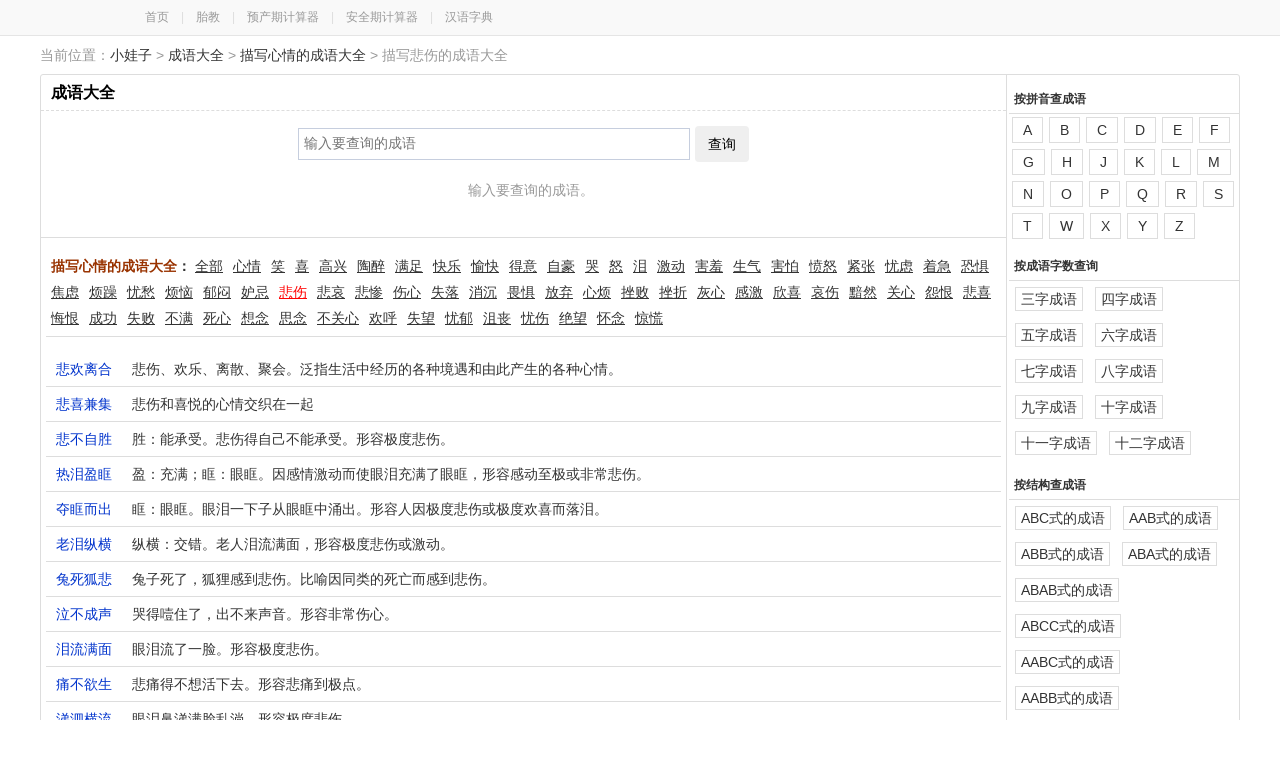

--- FILE ---
content_type: text/html; charset=UTF-8
request_url: https://cy.xiaowazi.com/xinqing-xr000x.html
body_size: 4134
content:


<!DOCTYPE html><html><head>
<meta http-equiv="Content-Type" content="text/html; charset=utf-8" />
<title>描写悲伤的成语大全-成语词典-小娃子</title>
<meta name="keywords" content="描写悲伤的成语,形容悲伤的成语,表示悲伤的成语,描写心情的成语" />
<meta name="description" content="成语词典为您提供描写悲伤的成语,形容悲伤的成语,表示悲伤的成语大全,描写心情悲伤的成语,描写心情悲伤的成语大全,形容描写心情悲伤的成语,表示描写心情悲伤的成语" />
<meta http-equiv="Cache-Control" content="no-siteapp" />
<meta http-equiv="Cache-Control" content="no-transform" />
<meta name="mobile-agent" content="format=html5;url=https://mcy.xiaowazi.com/xinqing-xr000x.html" />
<meta name="mobile-agent" content="format=xhtml;url=https://mcy.xiaowazi.com/xinqing-xr000x.html" />
<link rel="alternate" media="only screen and(max-width: 640px)" href="https://mcy.xiaowazi.com/xinqing-xr000x.html" />
<script type="text/javascript" src="/static/script/redirect.js"></script>
<script>uaredirect("https://mcy.xiaowazi.com/xinqing-xr000x.html");</script>
<link href="/static/style/common.css" rel="stylesheet" type="text/css" />
<link href="/static/style/tool.css" rel="stylesheet" type="text/css" />
<link rel="icon" href="/static/images/favicon.ico" type="image/x-icon">
</head>
<body><div class="top-bar"><div class="top-header"><a href="http://www.xiaowazi.com/">首页</a>　|　<a href="http://taijiao.xiaowazi.com/">胎教</a>　|　<a href="http://yuchanqi.xiaowazi.com/">预产期计算器</a>　|　<a href="http://anquanqi.xiaowazi.com/">安全期计算器</a>　|　<a href="http://zd.xiaowazi.com/">汉语字典</a></div></div> <div class="position_all">
  <div class="position_l">当前位置：<a href="https://www.xiaowazi.com/">小娃子</a> > <a href="./">成语大全</a> > <a href="/xinqing.html">描写心情的成语大全</a> > 描写悲伤的成语大全</div>
</div>
<div id="tool_page">
<div class="content_right pos-r">
<h1>成语大全</h1>  <div class="panel-content-text center mb5 f14"><form method="post" id="xform" action="/">
   <input type="text" name="q" value="" class="input-txt w380" maxlength="18" accesskey="s" x-webkit-speech x-webkit-grammar="builtin:translate" lang="zh-CN" autocapitalize="off" placeholder="输入要查询的成语"><button class="btn ml5">查询</button>
   </form><p class="row mt5 gray">输入要查询的成语。</p></div>   

  
<div class="row mt10 border-top">
<div class="panel-content-text f14 word-ah border-bottom ml5"><i class="dib fb"><font>描写心情的成语大全</font>：</i>
<a href="/xinqing.html">全部</a><a href="/xinqing-xr0000.html">心情</a><a href="/xinqing-xr0005.html">笑</a><a href="/xinqing-xr000f.html">喜</a><a href="/xinqing-xr000c.html">高兴</a><a href="/xinqing-xr000d.html">陶醉</a><a href="/xinqing-xr000g.html">满足</a><a href="/xinqing-xr0003.html">快乐</a><a href="/xinqing-xr000h.html">愉快</a><a href="/xinqing-xr000q.html">得意</a><a href="/xinqing-xr000a.html">自豪</a><a href="/xinqing-xr0004.html">哭</a><a href="/xinqing-xr000b.html">怒</a><a href="/xinqing-xr0001.html">泪</a><a href="/xinqing-xr000n.html">激动</a><a href="/xinqing-xr000o.html">害羞</a><a href="/xinqing-xr000p.html">生气</a><a href="/xinqing-xr000i.html">害怕</a><a href="/xinqing-xr000j.html">愤怒</a><a href="/xinqing-xr0002.html">紧张</a><a href="/xinqing-xr000r.html">忧虑</a><a href="/xinqing-xr000s.html">着急</a><a href="/xinqing-xr000t.html">恐惧</a><a href="/xinqing-xr000u.html">焦虑</a><a href="/xinqing-xr000v.html">烦躁</a><a href="/xinqing-xr0006.html">忧愁</a><a href="/xinqing-xr0007.html">烦恼</a><a href="/xinqing-xr000m.html">郁闷</a><a href="/xinqing-xr000w.html">妒忌</a><a class="red" href="/xinqing-xr000x.html">悲伤</a><a href="/xinqing-xr0008.html">悲哀</a><a href="/xinqing-xr0009.html">悲惨</a><a href="/xinqing-xr000k.html">伤心</a><a href="/xinqing-xr000l.html">失落</a><a href="/xinqing-xr000y.html">消沉</a><a href="/xinqing-xr000z.html">畏惧</a><a href="/xinqing-xr005e.html">放弃</a><a href="/xinqing-xr0055.html">心烦</a><a href="/xinqing-xr005f.html">挫败</a><a href="/xinqing-xr005c.html">挫折</a><a href="/xinqing-xr005d.html">灰心</a><a href="/xinqing-xr005g.html">感激</a><a href="/xinqing-xr0053.html">欣喜</a><a href="/xinqing-xr005h.html">哀伤</a><a href="/xinqing-xr005q.html">黯然</a><a href="/xinqing-xr005a.html">关心</a><a href="/xinqing-xr0054.html">怨恨</a><a href="/xinqing-xr005b.html">悲喜</a><a href="/xinqing-xr0051.html">悔恨</a><a href="/xinqing-xr005n.html">成功</a><a href="/xinqing-xr005o.html">失败</a><a href="/xinqing-xr005p.html">不满</a><a href="/xinqing-xr005i.html">死心</a><a href="/xinqing-xr005j.html">想念</a><a href="/xinqing-xr0052.html">思念</a><a href="/xinqing-xr005r.html">不关心</a><a href="/xinqing-xr005s.html">欢呼</a><a href="/xinqing-xr005t.html">失望</a><a href="/xinqing-xr005u.html">忧郁</a><a href="/xinqing-xr005v.html">沮丧</a><a href="/xinqing-xr0056.html">忧伤</a><a href="/xinqing-xr0057.html">绝望</a><a href="/xinqing-xr005m.html">怀念</a><a href="/xinqing-xr005w.html">惊慌</a></div>

<div class="panel-content-text f14">
<ul><a href="/ci3v8z.html" target="_blank"><li>悲欢离合<em>悲伤、欢乐、离散、聚会。泛指生活中经历的各种境遇和由此产生的各种心情。</em></li></a><a href="/ci3yko.html" target="_blank"><li>悲喜兼集<em>悲伤和喜悦的心情交织在一起</em></li></a><a href="/cihi9b.html" target="_blank"><li>悲不自胜<em>胜：能承受。悲伤得自己不能承受。形容极度悲伤。</em></li></a><a href="/ci36cu.html" target="_blank"><li>热泪盈眶<em>盈：充满；眶：眼眶。因感情激动而使眼泪充满了眼眶，形容感动至极或非常悲伤。</em></li></a><a href="/ci36rf.html" target="_blank"><li>夺眶而出<em>眶：眼眶。眼泪一下子从眼眶中涌出。形容人因极度悲伤或极度欢喜而落泪。</em></li></a><a href="/ci36kb.html" target="_blank"><li>老泪纵横<em>纵横：交错。老人泪流满面，形容极度悲伤或激动。</em></li></a><a href="/ci37ic.html" target="_blank"><li>兔死狐悲<em>兔子死了，狐狸感到悲伤。比喻因同类的死亡而感到悲伤。</em></li></a><a href="/ci3mhv.html" target="_blank"><li>泣不成声<em>哭得噎住了，出不来声音。形容非常伤心。</em></li></a><a href="/ci3mqh.html" target="_blank"><li>泪流满面<em>眼泪流了一脸。形容极度悲伤。</em></li></a><a href="/ci3w4y.html" target="_blank"><li>痛不欲生<em>悲痛得不想活下去。形容悲痛到极点。</em></li></a><a href="/ci3wsl.html" target="_blank"><li>涕泗横流<em>眼泪鼻涕满脸乱淌。形容极度悲伤。</em></li></a><a href="/ci3kmn.html" target="_blank"><li>休戚相关<em>休：欢乐，吉庆；戚：悲哀，忧愁。忧喜、福祸彼此相关联。形容关系密切，利害相关。</em></li></a><a href="/cihgbo.html" target="_blank"><li>风木之悲<em>风木：同“风树”，比喻因父母亡故，不能奉养。指丧父母的悲伤。</em></li></a><a href="/cih2lv.html" target="_blank"><li>呼天抢地<em>抢地：触地。大声叫天，用头撞地。形容极度悲伤。</em></li></a><a href="/cihxtd.html" target="_blank"><li>司马青衫<em>司马：古代官名，唐代诗人白居易曾贬官为江州司马。司马的衣衫为泪水所湿。形容极度悲伤。</em></li></a><a href="/cih8ef.html" target="_blank"><li>捶胸跺脚<em>捶：敲打。捶击胸口，用脚跺地。指十分悲伤或痛愤</em></li></a><a href="/cihkt7.html" target="_blank"><li>狐兔之悲<em>狐死则兔悲，兔死则狐亦悲。比喻因同类的死亡而感到痛心悲伤。</em></li></a><a href="/cihlxb.html" target="_blank"><li>泣下沾襟<em>襟：衣服胸前的部分。泪水滚滚流下，沾湿衣服前襟。哭得非常悲伤。</em></li></a><a href="/ciqeoo.html" target="_blank"><li>珠泪偷弹<em>有泪只能在暗中流，形容受到委曲而悲伤的情形</em></li></a><a href="/ciqdil.html" target="_blank"><li>天若有情天亦老<em>天倘若有情意，也会因悲伤而衰老的。常用以形容强烈的伤感情绪。也指自然法则是坞的。</em></li></a><a href="/ciqg8r.html" target="_blank"><li>少壮不努力，老大徒伤悲<em>年轻力壮的时候不奋发图强，到了老年，悲伤也没用了。</em></li></a><a href="/ciqp7z.html" target="_blank"><li>乐极则悲<em>欢乐到了极点，将转而发生悲伤的事。</em></li></a><a href="/ciqtbb.html" target="_blank"><li>泣涕如雨<em>泣：低声哭；涕：鼻涕。眼泪像雨一样。形容极度悲伤。</em></li></a><a href="/ciacua.html" target="_blank"><li>离合悲欢<em>泛指别离、团聚、悲哀、喜悦的种种遭遇和心态。</em></li></a><a href="/ciadmc.html" target="_blank"><li>回肠荡气<em>回：回转；荡：动摇。使肝肠回旋，使心气激荡。形容文章、乐曲十分婉转动人。</em></li></a></ul></div>
<div id='page'><div class='page'><a class='notd' href='/xinqing-xr000x-1.html'><span>首页</span></a><a class='notd' href='/xinqing-xr000x-1.html'><span>上一页</span></a><a class='common cur' href='/xinqing-xr000x-1.html'><span>1</span></a><a href='/xinqing-xr000x-2.html' class='common'><span>2</span></a><a href='/xinqing-xr000x-3.html' class='common'><span>3</span></a><a class='notd' href='/xinqing-xr000x-2.html'><span>下一页</span></a></div></div><div class="panel-content-text ml5 f14">成语词典为您提供描写悲伤的成语大全,形容悲伤的成语大全,表示悲伤的成语大全,描写心情悲伤的成语,描述描写心情悲伤的成语,形容描写心情悲伤的成语大全,表示描写心情悲伤的成语大全。</div>
</div>
</div>
<div class="tool_block">
<div class="db oh mt5"><p class="fb">按拼音查成语</p><a class="pinyin-chazi" href="/pinyin-a.html">A</a><a class="pinyin-chazi" href="/pinyin-b.html">B</a><a class="pinyin-chazi" href="/pinyin-c.html">C</a><a class="pinyin-chazi" href="/pinyin-d.html">D</a><a class="pinyin-chazi" href="/pinyin-e.html">E</a><a class="pinyin-chazi" href="/pinyin-f.html">F</a><a class="pinyin-chazi" href="/pinyin-g.html">G</a><a class="pinyin-chazi" href="/pinyin-h.html">H</a><a class="pinyin-chazi" href="/pinyin-j.html">J</a><a class="pinyin-chazi" href="/pinyin-k.html">K</a><a class="pinyin-chazi" href="/pinyin-l.html">L</a><a class="pinyin-chazi" href="/pinyin-m.html">M</a><a class="pinyin-chazi" href="/pinyin-n.html">N</a><a class="pinyin-chazi" href="/pinyin-o.html">O</a><a class="pinyin-chazi" href="/pinyin-p.html">P</a><a class="pinyin-chazi" href="/pinyin-q.html">Q</a><a class="pinyin-chazi" href="/pinyin-r.html">R</a><a class="pinyin-chazi" href="/pinyin-s.html">S</a><a class="pinyin-chazi" href="/pinyin-t.html">T</a><a class="pinyin-chazi" href="/pinyin-w.html">W</a><a class="pinyin-chazi" href="/pinyin-x.html">X</a><a class="pinyin-chazi" href="/pinyin-y.html">Y</a><a class="pinyin-chazi" href="/pinyin-z.html">Z</a></div>
<div class="db oh mt5"><p class="fb">按成语字数查询</p><a class="wuxing-chazi" href="/zishu-000c.html">三字成语</a><a class="wuxing-chazi" href="/zishu-000d.html">四字成语</a><a class="wuxing-chazi" href="/zishu-000g.html">五字成语</a><a class="wuxing-chazi" href="/zishu-0003.html">六字成语</a><a class="wuxing-chazi" href="/zishu-000h.html">七字成语</a><a class="wuxing-chazi" href="/zishu-000q.html">八字成语</a><a class="wuxing-chazi" href="/zishu-000a.html">九字成语</a><a class="wuxing-chazi" href="/zishu-0004.html">十字成语</a><a class="wuxing-chazi" href="/zishu-000b.html">十一字成语</a><a class="wuxing-chazi" href="/zishu-0001.html">十二字成语</a></div>
<div class="db oh mt5"><p class="fb">按结构查成语</p><a  class="wuxing-chazi" href="/jiegou-000d.html">ABC式的成语</a><a  class="wuxing-chazi" href="/jiegou-000g.html">AAB式的成语</a><a  class="wuxing-chazi" href="/jiegou-0003.html">ABB式的成语</a><a  class="wuxing-chazi" href="/jiegou-000h.html">ABA式的成语</a><a  class="wuxing-chazi" href="/jiegou-000q.html">ABAB式的成语</a><a  class="wuxing-chazi" href="/jiegou-000a.html">ABCC式的成语</a><a  class="wuxing-chazi" href="/jiegou-0004.html">AABC式的成语</a><a  class="wuxing-chazi" href="/jiegou-000b.html">AABB式的成语</a><a  class="wuxing-chazi" href="/jiegou-0001.html">ABBA式的成语</a><a  class="wuxing-chazi" href="/jiegou-000n.html">ABBC式的成语</a><a  class="wuxing-chazi" href="/jiegou-000o.html">ABAC式的成语</a><a  class="wuxing-chazi" href="/jiegou-000p.html">ABCD式的成语</a><a  class="wuxing-chazi" href="/jiegou-000i.html">ABCA式的成语</a></div>
<div class="db oh mt5"><p class="fb">按成语分类</p>	
<a class="wuxing-chazi" href="/dongzuo.html">描写动作的成语</a><a class="wuxing-chazi" href="/jijie.html">描写季节的成语</a><a class="wuxing-chazi" href="/renwu.html">描写人物的成语</a><a class="wuxing-chazi" href="/pinzhi.html">描写品质的成语</a><a class="wuxing-chazi" href="/xinqing.html">描写心情的成语</a><a class="wuxing-chazi" href="/ganqing.html">描写感情的成语</a><a class="wuxing-chazi" href="/jingwu.html">描写景物的成语</a><a class="wuxing-chazi" href="/yanse.html">描写颜色的成语</a><a class="wuxing-chazi" href="/waimao.html">形容外貌的成语</a><a class="wuxing-chazi" href="/yuefen.html">描写月份的成语</a><a class="wuxing-chazi" href="/shichen.html">描写时辰的成语</a><a class="wuxing-chazi" href="/dongwu.html">描写动物的成语</a><a class="wuxing-chazi" href="/huaduo.html">描写花的成语</a><a class="wuxing-chazi" href="/kunchong.html">描写昆虫的成语</a><a class="wuxing-chazi" href="/shumu.html">描写树木的成语</a><a class="wuxing-chazi" href="/wuqi.html">描写武器的成语</a><a class="wuxing-chazi" href="/jieqi.html">描写二十四节气的成语</a><a class="wuxing-chazi" href="/shengxiao.html">描写十二生肖的成语</a></div>
</div>
   
</div>
<div class="foot mt1 mb10">
<div id="friendlink"> <span class="fB">友情链接:</span><a href="/sitemap.xml" target="_blank">文章网站地图 </a><a href="https://cd.xiaowazi.com/ci_sitemap.xml" target="_blank">词典网站地图 </a>   <a href="http://www.axbxw.com" target="_blank">保险网</a> <a href="https://www.84263.com" target="_blank">看答案网</a>                  <a href="https://www.puer8.cn" target="_blank">普洱吧网</a> </div><br><script type="text/javascript" src="https://sc.xiaowazi.com/static/script/scroll.js"></script>  &copy;2026 小娃子&nbsp;&nbsp;版权所有&nbsp;&nbsp;小娃子  育儿生活实用查询工具</div><div class="hidden"><script>tj();</script></div>
</body>
</html>

--- FILE ---
content_type: text/css
request_url: https://cy.xiaowazi.com/static/style/common.css
body_size: 5361
content:
html,body,div,form,p,a,h1,h2,h3,h4,h5,h6,img,table,td,th,input,span,section,header,footer,nav,article,aside,fieldset,textarea,dl,dt,dd,blockquote,ul,ol,form {margin:0;padding:0;}
body {color:#333;font: 14px/1.15 "Microsoft YaHei",SimHei,SimSun,Arial,sans-serif;}
ol,ul {list-style:none;}
li {list-style-type:none;}
caption,th {text-align:left;}
address,caption,cite,code,dfn,ins,em,th,i {font-weight:normal;font-style:normal;}
input,textarea {font-size:12px;padding:2px;}
img {vertical-align:top;border-width:0;}
h1,h2,h3,h4,h5,h6 {font-weight:normal;}
textarea {overflow:auto;}
body,h1,h2,h3,h4,h5,h6,p,blockquote,dl,dt,dd,ul,ol,li,pre,form,fieldset,input,textarea {margin:0;padding:0;}
h1,h2,h3,h4,h5,h6,button,input,select,textarea {font-size:100%;}
label,input,select {vertical-align:middle;}
address,cite,em {font-style:normal;}
table {border-collapse:collapse;border-spacing:0;table-layout:fixed;}
button,input,textarea,fieldset {padding:0;*overflow:visible;}
input,textarea {outline:none;resize:none;}
fieldset,img {border:0;}
address,caption,cite,code,dfn,em,th,var {font-style:normal;font-weight:normal;}
ol,ul,li {list-style:none;}
caption,th {text-align:left;}
h1,h2,h3,h4,h5,h6 {font-size:100%;}
q:beforce,q:after {content:'';}
abbr,acronym {border:0;}
label {cursor:pointer;}
legend {margin-left:0;}
a {text-decoration:none;outline:none;}
a:hover {text-decoration:none;}
/* text*/
.f12 {font-size:12px;}
.f13 {font-size:13px;}
.f14 {font-size:14px;}
.f16 {font-size:16px;}
.f18 {font-size:18px;}
.f20 {font-size:20px;}
.f30 {font-size:30px;}
.f34 {font-size:34px;}
.f50 {font-size:50px;}
.fHei {font-family:����;}
.fYaHei {font-family:΢���ź�;}
.ftv {font-family:Verdana;}
.fb {font-weight:bold;}
.fn {font-weight:normal;font-style:normal;}
.t2 {text-indent:2em;}
.t1 {text-indent:1em;}
.t9999 {text-indent:-9999em;}
.lh140 {line-height:140%;}
.lh150 {line-height:150%;}
.lh180 {line-height:180%;}
.lh200 {line-height:200%;}
.unl {text-decoration:underline;}
.nol {text-decoration:none;}
.del {text-decoration:line-through;}
/* positon*/
.tl {text-align:left;}
.tc {text-align:center;}
.tr {text-align:right;}
.bc {margin-left:auto;margin-right:auto;}
.fl {float:left;display:inline;}
.fr {float:right;display:inline;}
.cb {clear:both;}
.cl {clear:left;}
.cr {clear:right;}
.clearfix:after {visibility:hidden;display:block;font-size:0;content:" ";clear:both;height:0;}
.clearfix {*zoom:1;}
.vm {vertical-align:middle;}
.pr {position:relative;}
.pa {position:absolute;}
.abs-r {position:absolute;right:0;}
.zoom {zoom:1;}
.hidden {visibility:hidden;}
.none {display:none;}
/*border*/
.nb {border:0;}
.rb {border-right-width:1px;border-right-style:solid;}
.lb {border-left-width:1px;border-left-style:solid;}
.ls{letter-spacing:2px}
.black {color:#000000;}
.white {color:#fff;}
.red,.red a {color:#f00;}
.orange,.stitle a,.stitle a:visited {color:#FF632D;}
.deeporange {color:#b53f08;}
.blue {color:#03c;}
.gray {color:#999;}
.lightgray {color:#ccc;}
.grayhigh{color:#333;}
.graydeep {color:#666;}
.lightgreen {color:#00DD98;}
.green{color:#008000;}
.yellow {color:#fd781b;}
.yellowGreen {color:#9F6600;}
.yellowdeep {color:#7b320d;}
.pink {color:#e75a90;}
.pinkdeep {color:#f85998;}
.deepblue,.deepblue a {color:#0e5895;}
.deepred {color:#ba2636;}
.pinkred {color:#eb4960;}
.grapered {color:#a80077;}
.lightblue {color:#55c6c0;}
.lightorange {color:#f58518;}
/* inline box style*/
.dib {display:inline-block;}
.db {display:block;}
/* others*/
.alpha {filter:alpha(opacity=85);-moz-opacity:0.85;opacity:0.85;}
.wordbreak {table-layout:fixed;word-break:break-all;overflow:hidden;}
.oh {overflow:hidden;}
/*sprite*/
.w264 {width:264px;}
.w275 {width:275px;}
.w454 {width:454px;}
.w234 {width:234px;}
.w730 {width:730px;}
.w306 {width:306px;}
.w286 {width:286px;}
.w402 {width:402px;}
.w252 {width:252px;}
.w195 {width:195px;}
.goto,.goto:visited {margin-top:-5px;border:1px solid #d1d3d2;background:#f0f4f5;}
.box-bd {border:1px #c8dae1 solid;}
.over {overflow:hidden;}
#sub_nav {width:1190px;margin:auto;border:1px solid #e3e3e3;line-height:28px;background-color:#f4f4f4;margin-bottom:0px;text-align:center;}
#sub_nav a {color:#4c4c4c;}
.foot {max-width:1190px;width:99%;margin:auto;border-top:0px solid #ddd;font-size:12px;text-align:center;line-height:24px;padding-top:5px;padding-bottom:6px;margin-top:20px;margin-bottom:10px;clear:both;overflow:hidden;}
a.gray:link,a.gray:visited,a.gray:active {color:gray;}
a.gray:hover {color:#f30;}
.box {margin:0px auto;width:1200px;}
.bg-fff {background-color:#fff;margin-top:5px;}
a {color:#333;}
.clearfix:after {display:block;height:0px;visibility:hidden;clear:both;content:"";}
.clearfix {zoom:1;}
.top-bar {border-bottom:#e5e5e5 1px solid;line-height:35px;background-color:#f9f9f9;width:100%;height:35px;}
.headerWrap {background:#fff;}
.header {padding-bottom:0px;padding-left:0px;padding-right:0px;padding-top:5px;}
.topBarLink {width:500px;color:#ccc;}
.topBarLink A {color:#666;}
.topBarLink a:hover {color:#55a642;}
.topBarLink01 {padding-bottom:0px;padding-left:15px;padding-right:0px;}
.topBarLink02 {padding-bottom:0px;padding-left:12px;padding-right:0px;padding-top:0px;}
.top-bar .fr {line-height:35px;height:35px;}
.header .logo {width:305px;float:left;height:75px;overflow:hidden;}
.header .search {width:500px;float:right;overflow:hidden;margin-top:20px;}
.header-nav {border-bottom:2px #FF6382 solid;width:100%;}
.navWrap {width:1200px;height:70px;overflow:hidden;margin:0 auto;}
.navWrap .logo {width:185px;float:left;overflow:hidden;margin-top:20px;margin-bottom:10px;}
.nav {float:right;width:1000px;margin-top:20px;margin-bottom:10px;}
.navList {float:left;}
.navList LI {line-height:41px;font-family:Microsoft YaHei;float:left;height:41px;font-size:16px;border-left:0px solid #FF6497;}
.navList LI A {text-align:center;padding-bottom:0px;line-height:38px;padding-left:12px;padding-right:12px;display:inline-block;height:38px;color:#666;overflow:hidden;padding-top:0px;border-radius:5px;}
.navList LI a:hover {background:#FF6382;color:#fff;text-decoration:none;}
.navList LI .active {background:#FF6382;color:#fff;font-weight:800;margin-bottom:5px;}
.navList LI .active:hover {background:#FF6382;color:#fff;font-weight:800;text-decoration:underline;}
.navList LI#navIndex A {padding-bottom:0px;padding-left:20px;padding-right:20px;padding-top:0px;}
.position_all {margin:0 auto;width:1200px;clear:both;overflow:hidden;}
.position_l {line-height:28px;margin-top:5px;width:568px;float:left;color:#999;}
.position_l A {text-decoration:none;}
.position_l a:hover {color:#0b398c;text-decoration:underline;}
.position_r {margin-top:10px;width:250px;float:right;}
.prsition_search {text-align:right;width:187px;padding-right:2px;float:left;}
.prsition_submit {width:57px;float:right;}
.input_search1 {border-bottom:#91b9dc 1px solid;border-left:#91b9dc 1px solid;line-height:24px;width:122px;height:20px;color:#999;font-size:12px;border-top:#91b9dc 1px solid;border-right:#91b9dc 1px solid;}
#friendlink {line-height:28px;min-height:50px;margin:0px auto;overflow:hidden;max-width:1188px;width:99%;margin-top:20px;background-color:#FFF;padding:5px;text-indent:0.5em;border:1px solid #ddd;text-align:left;}
.wrapper {width:1198px;margin:0 auto;margin-bottom:10px;clear:both;overflow:hidden;margin-bottom:10px;}
.content-w {margin:0 auto;width:1198px;margin:0 auto;clear:both;overflow:hiden;}

.pt5 {padding-top:5px;}
.grapered {color:#A80077;}
a.white,a.white:visited {color:#fff;}
.dib {display:inline-block;}
.tc {text-align:center;}
.h90 {height:90px;}
.h25 {height:25px;}
.h30 {height:30px;}
.w30 {width:30px;white-space:nowrap;overflow:hidden;text-overflow:clip;}
.w60 {width:60px;white-space:nowrap;overflow:hidden;text-overflow:clip;}
.w55 {width:55px;white-space:nowrap;overflow:hidden;text-overflow:clip;}
.w58 {width:58px;white-space:nowrap;overflow:hidden;text-overflow:clip;}
.w65 {width:65px;white-space:nowrap;overflow:hidden;text-overflow:clip;}
.w70 {width:70px;white-space:nowrap;overflow:hidden;text-overflow:clip;}
.w80{width:80px;white-space:nowrap;overflow:hidden;text-overflow:clip;}
.w90{width:90px;white-space:nowrap;overflow:hidden;text-overflow:clip;}
.w100{width:100px;white-space:nowrap;overflow:hidden;text-overflow:clip;}
.w120{width:120px;white-space:nowrap;overflow:hidden;text-overflow:clip;}
.w130{width:130px;white-space:nowrap;overflow:hidden;text-overflow:clip;}
.ml16 {margin-left:16px;}
.oh {overflow:hidden;}
.auto {margin:0 auto;}
.bgy {background:#FFFF99;}
select {border:solid 1px #bbb;height:25px;line-height:25px;appearance:none;-moz-appearance:none;-webkit-appearance:none;-ms-appearance:none;background:url(http://static.xiaowazi.com/images/jiantoutou.png) no-repeat scroll right center transparent;background:#fff\9;border-radius:1px;padding-right:24px;padding-left:3px;}
select::-ms-expand {display:none;}
.wrapper {width:1198px;margin:0 auto;margin-bottom:10px;clear:both;overflow:hidden;margin-bottom:10px;}
.content-w {margin:0 auto;width:1198px;margin:0 auto;clear:both;overflow:hiden;}
.main {margin:0 auto;width:100%;margin:0 auto;background-color:#fff;clear:both;overflow:hiden;}
.content {margin:0 auto;width:100%;margin:0 auto;background-color:#fff;clear:both;overflow:hiden;}

.w890 {width:890px;}
.w300 {width:300px;}
.w900 {width:900px;}
.w290 {width:290px;}
.fl {float:left;}
.fr {float:right;}
.fb {font-weight:bold;}
.fI {font-style:italic;}
.fu {text-decoration:underline;}
.f12 {font-size:12px;}
.f13 {font-size:13px;}
.f14 {font-size:14px;}
.f16 {font-size:16px;}
.mg5 {margin:5px;}
.mg3 {margin:3px;}
.mr3 {margin-right:3px;}
.mrt3 {margin-right:3px;margin-top:3px;}
.mg10 {margin:10px;}
.mt5 {margin-top:5px;}
.mt10 {margin-top:10px;}
.mt20 {margin-top:20px;}
.ml5 {margin-left:5px;}
.ml10 {margin-left:10px;}
.ml20 {margin-left:20px;}
.mr5 {margin-right:5px;}
.mr10 {margin-right:10px;}
.mr12 {margin-right:12px;}
.mr20 {margin-right:20px;}
.mb5 {margin-bottom:5px;}
.mb10 {margin-bottom:10px;}
.mb20 {margin-bottom:20px;}
.plr5 {padding-left:5px;padding-right:5px;}
.pl5 {padding-left:5px;}
.pl10 {padding-left:10px;}
.pl13 {padding-left:13px;}
.pr5 {padding-left:5px;}
.pl0{padding-left:0px}
.pb5 {padding-bottom:5px;}
.pt5 {padding-top:5px;}
.mt50 {margin-top:50px;}
.mt20 {margin-top:20px;}
.pd5 {padding:5px;}
.pd10 {padding:10px;}
.pt10 {padding-top:10px;}
.pb10 {padding-bottom:10px;}
.lh24 {line-height:24px;}
.lh25 {line-height:25px;}
.lh26 {line-height:26px;}
.lh30 {line-height:30px;}
.left,.fl {float:left;}
.right,.fr {float:right;}
.clear {line-height:1px;height:1px;clear:both;overflow:hidden;}
.hidden {display:none;}
.block {display:block;}
.w590 {width:590px;}
.w400 {width:400px;}
.w450 {width:450px;}
.w890 {width:900px;}
.w290 {width:290px;}
.w900 {width:900px;}
.w300 {width:300px;}
.w380 {width:380px;}
.w360 {width:360px;}
.pos-a {position:absolute;}
.pos-r {position:relative;}
.red{color:#ff0000;}
.bb-border-ddd {border-bottom:1px #ddd solid;}
.bt-border-ddd {border-top:1px #ddd solid;}
.bgyy {background:#ff6600;}
.center {text-align:center;}
.noborder {border:none;}
.no-border {border:none;}
.block {margin-bottom:20px;background-color:#fff;border:1px solid transparent;border-top-color:transparent;border-right-color:transparent;border-bottom-color:transparent;border-left-color:transparent;border-radius:4px;-webkit-box-shadow:0 1px 1px rgba(0,0,0,.05);box-shadow:0 1px 1px rgba(0,0,0,.05);}
.button-primary,.button-primary-flat {background-color:#FF5582;border:1px #FF3382 solid;color:#fff;padding-left:10px;padding-right:10px;border-radius:2px;}
.block-title {color:#333;background-color:#f5f5f5;border-color:#ddd;padding:10px;font-size:14px;}
.left-border-color {border-left:5px #FF6382 solid;}
.panel-content {margin-top:10px;margin-bottom:10px;}
.form-control {display:block;width:96%;height:150px;font-size:14px;line-height:1.42857143;color:#555;background-color:#fff;background-image:none;border:1px solid #ccc;border-radius:1px;-webkit-box-shadow:inset 0 1px 1px rgba(0,0,0,.075);box-shadow:inset 0 1px 1px rgba(0,0,0,.075);-webkit-transition:border-color ease-in-out .15s,-webkit-box-shadow ease-in-out .15s;-o-transition:border-color ease-in-out .15s,box-shadow ease-in-out .15s;transition:border-color ease-in-out .15s,box-shadow ease-in-out .15s;padding:10px;line-height:24px;}
.btn {display:inline-block;padding:7px 12px;margin-bottom:0;font-size:14px;font-weight:400;line-height:1.42857143;text-align:center;white-space:nowrap;vertical-align:middle;-ms-touch-action:manipulation;touch-action:manipulation;cursor:pointer;-webkit-user-select:none;-moz-user-select:none;-ms-user-select:none;user-select:none;background-image:none;border:1px solid transparent;border-top-color:transparent;border-right-color:transparent;border-bottom-color:transparent;border-left-color:transparent;border-radius:4px;}
.btn:hover{background:#bbb;color:#000}
button,input,select,textarea {font-family:inherit;font-size:inherit;line-height:inherit;}
button,html input[type="button"],input[type="reset"],input[type="submit"] {-webkit-appearance:button;cursor:pointer;}
button,select {text-transform:none;}
button {overflow:visible;}
.btn-primary.btn-outline {color:#fff;}
.btn-outline {color:inherit;background-color:transparent;transition:all .5s;}
.btn-primary {color:#fff;background-color:#FF6382;border-color:#009ACF;}
.btn-primary:hover {color:#fff;background-color:#089ABF;border-color:#089ABF;}
.row {width:100%;clear:both;min-height:45px;overflow:hidden;padding-top:10px;}
.col-wd-7 {width:70%;}
.col-wd-3 {width:30%;}
.text-r {text-align:right;}
.text-c {text-align:center;}
.border-color {border:1px #dedede solid;}
.panel-content-text {padding:5px;color:#333;line-height:26px;margin-bottom:10px;}
.panel-content-text p {text-indent:1em;line-height:26px;}
.panel-content-text font {color:#993300;}
.btn-all-1 {border:1px solid #ff7e00;background:#ff9e00;background-repeat:no-repeat;color:#FFF;font-size:12px;cursor:pointer;height:28px;padding-top:0;padding-right:5px;padding-bottom:0;padding-left:5px;margin:0;-moz-border-radius:3px;-khtml-border-radius:3px;-webkit-border-radius:3px;border-radius:3px;}
.btn-all-1:hover {background:#ff7e00;}
.input-txt {border:1px solid #c6cede;background-color:#fff;height:30px;line-height:30px;padding:0px 5px;font-family:verdana;}
.input-btn-txt {border:1px solid #c6cede;background-color:#fff;text-align:center;line-height:32px;height:32px;padding-left:10px;padding-right:10px;}
.input-btn-txt:hover {color:#02B3B9;border:1px #02B3B9 solid;}
.row-content a {padding:5px;border:1px solid #0474C8;background-color:#fefefe;margin-left:10px;border-radius:3px;}
.row-content span,.row-content a {display:inline-block;}
.w200 {width:200px;}
.label-text-time {display:inline-block;background-color:#fff;border:1px solid #c6cede;padding:5px 10px;font-size:14px;color:#ff7e00;font-weight:bold;width:144px;}
table {border:1px solid #999;border-width:1px 0px 0px 1px;border-collapse:collapse;border-spacing:0;margin-top:5px;}
table tbody tr {line-height:25px;}
table tbody tr.odd {;}
table tbody tr.even {;}
table tbody tr th,table tbody tr td {padding:3px 2px;border:1px solid #ccc;}
table tbody tr th {font-weight:bold;text-align:center;background:#f7f7f7;}
table tbody tr td a:hover {color:#EC4C6B;}
table.anquanqi {width:360px;margin:0 auto;margin-top:10px;}
table.anquanqi tr td {font-size:14px;text-align:center;vertical-align:middle;}
table.anquanqi tbody tr:first-line {background:#eeeeee;}
table.anquanqi tr td:hover {background:#ffff99;}
table.anquanqi tr td.bg {background:#ffff99;}
table.anquanqi tr td a {display:block;width:99%;height:99%;color:#333;font-size:16px;}
table.anquanqi tbody tr td a:hover {color:#EC4C6B;}
table.anquanqi tbody tr td.aqq {;}
table.anquanqi tbody tr td.aqq a {font-size:16px;}
table.anquanqi tbody tr td div {height:18px;line-height:18px;color:#fff;font-size:12px;margin-top:5px;font-weight:normal;overflow:hidden;text-align:center;}
.code_label {display:inline-block;background:#eee;color:#333;border-radius:2px;font-size:12px;font-family:verdana;padding-right:10px;}
.label-color {color:#00c;}
.bg-ccc {background:#ccc;}
.bg-ddd {background:#ddd;}
.bg-eee {background:#eee;}
.bg-efef {background:#efefef;}
.bg-f7f7 {background:#f7f7f7;}
.row-tools {overflow:hidden;}
.row-tools ul li a {position:relative;width:288px;height:70px;float:left;margin:8px 5px;display:inline;text-decoration:none;-moz-border-radius:5px;-webkit-border-radius:5px;border-radius:5px;}
span.app-icon {width:60px;height:60px;top:9px;left:9px;position:absolute;cursor:pointer;display:block;}
span.app-title {position:absolute;left:78px;top:12px;font-size:18px;cursor:pointer;}
span.app-summary {position:absolute;left:78px;top:40px;font-size:14px;color:#a5a5a5;cursor:pointer;}
.row-tools ul li a:hover {background:#FFF1FD;}
.today-icon {background-image:url(http://static.xiaowazi.com/tools/images/jt.gif);background-repeat:no-repeat;background-position:0% 0%;}
a.r-link{color:#EE4E6E}
a.r-link:hover{color:#ff3300}

.hidden{display:none;overflow:hidden;}
#page{margin:5px;clear:both;overflow:hidden;width:auto;text-align:center;}
#page a{display:inline-block;padding:3px 8px;border:1px solid #ddd;margin:5px;font-size:14px;color:#555555;background:#f9f9f9;border:1px solid #ddd;}
#page a:hover{background:#fff;}
#page a.cur{color:red;background:#FA4E68;border:1px solid #F41473;color:#fff;}
#page a.noborder{padding:5px 8px;border:none;margin:0 2px;background:#fff;border:1px solid #ddd;}

/* return top */
#btnTop {display:none;position:fixed;bottom:20px;right:10px;z-index:999;border:none;outline:none;background-color:#999;color:white;cursor:pointer;padding:5px;border-radius:8px;}
#btnTop:hover {background-color:#333;}
.tr-header{background:#eeeeee;}
.b-more{background:#fefefe;border:1px #FF6382 solid;color:#FF6382}
.b-more a:hover{color:#fff}
.py-zi{float:left;display:inline-block;margin:5px;padding-top:3px;font-size:20px;height:50px;line-height:22px;text-align:center;width:31px;}


.py-zi-more{float:left;display:block;margin:6px;width:29px;font-size:14px;height:35px;line-height:22px;padding-top:17px;}
.pinyin-all{float:left;display:block;margin-left:10px;font-size:16px;margin-top:5px;width:50px;height:30px;line-height:30px;}
.py-zimubiao{font-size:18px}
.py-zimubiao font{display:inline-block;width:90px;border:1px #ddd solid;margin-left:10px;margin-top:8px;}
.py-zimubiao b{color:#ff3300;margin-left:5px;}
.zifu-line35{line-height:35px;letter-spacing:3px;word-break:break-all;white-space:normal;}
.py-star-fuhao{text-align:center;color:#484891;font-size:25px;font-weight:blod}
.py-star-text{text-align:center;color:#484891;font-size:15px;font-weight:blod}
.py-zi-bihua{float:left;display:block;margin:5px;padding-top:3px;width:31px;font-size:20px;height:78px;line-height:24px;}
.wx-more-bihua{height:52px;margin-left:10px;padding-top:30px;}
.pinyin-a{float:left;display:block;margin-left:10px;font-size:16px;margin-top:5px;width:50px;height:30px;line-height:30px;}

.dyzi-e{float:left;display:block;width:25%;font-size:18px;margin-top:10px;white-space: nowrap;overflow: hidden;}
.dyzi-e a{color:#333;text-decoration:none}
.dyzi-e a:hover{color:#000;text-decoration:underline}
.dyzi-e i{text-decoration:none;font-size:14px;color:#aaa;margin-left:10px;font-family:verdana;}

.zi-img-size{width:16px;height:16px;}
.dyzi-e-cy{float:left;display:block;width:25%;font-size:18px;margin-top:10px;white-space: nowrap;overflow: hidden;}
.dyzi-e-cy a{color:#333;text-decoration:none}
.dyzi-e-cy a:hover{color:#000;text-decoration:underline}
.dyzi-e-cy i{text-decoration:none;font-size:14px;color:#aaa;margin-left:10px;font-family:verdana;}




.py-tran-result{text-align:left;overflow:auto;min-height:120px;max-height:600px;height:auto;color:#000;font-size:16px;;line-height:25px;}
.py-tran-result em{display:block;padding:5px;float:left;border:1px #999 solid;text-align:center;margin:2px;height:48px;line-height:25px;font-family:verdana;}
.py-tran-result em{border:0;border-bottom:1px #ff3300 dashed }
.py-tran-result i{color:blue}
#content_nav{width:clear:both;width:100%;overflow:hidden;}
#content_nav h2{margin-left:6px;font-weight:bold;margin-top:20px;}
.fixx {position: fixed;top:100px;background-color:#ffff;}
.navi_bl{margin-top:15px;height:auto;width:240;margin:0 auto;border:0px red solid;background:url(http://static.xiaowazi.com/images/sline_1.gif) repeat-y 9px center;}
.navi_dot{width:100%;padding-left:18px;line-height:30px;background:url(http://static.xiaowazi.com/images/nav_dot.png) no-repeat 5px center;overflow:hidden;max-width:230px;    overflow: hidden;white-space: nowrap;text-overflow: ellipsis;}
.navi_red_dot{background:url(http://static.xiaowazi.com/images/nav_dot_red.png) no-repeat 5px center;}
.navi_red_dot a{color:#FA6D5F;}
.navi_gray_dot{background:url(http://static.xiaowazi.com/images/nav_dot.png) no-repeat 5px center;}
.top-header{background:url('http://static.xiaowazi.com/images/logo-s.png') no-repeat 0px 6px;padding-left:100px;max-width:1090px;width:99%;margin:auto;border-top:0px solid #ddd;font-size:12px;line-height:24px;padding-top:5px;margin-bottom:10px;color:#ddd}
.top-header a{color:#999}
p.c-h{font-weight:bold;line-height:28px;}
.word-ah a{padding-right:10px;}
.word-ah a{text-decoration:underline;}
.word-ah a:hover{text-decoration:none;color:#000;}
.zi-img-size{width:20px;height:20px;}
.panel-content-text ul{margin:0;padding:0;width:100%;}
.panel-content-text ul li{float:left;border-bottom:1px #ddd solid;width:100%;line-height:24px;padding:5px 3px;text-indent:0.5em;}
.panel-content-text ul li:hover{background-color:#f7f7f7;}
.panel-content-text ul li em{padding-left:20px;color:#333;}
.border-top{border-top:1px #ddd solid;}
.border-bottom{border-bottom:1px #ddd solid;}
.word-break{word-break:break-all;white-space:normal;overflow:hidden;text-overflow:clip;}
.b-r3{-moz-border-radius:3px;-khtml-border-radius:3px;-webkit-border-radius:3px;border-radius:3px;}
.t-i0{text-indent:0em;}
.t-i1{text-indent:1em;}

.zaoju-text{margin:0;padding:3px 0px;text-indent:0em;}
.zaoju-text .zaoju-item {float:left;font-size:16px;color:#333;border-bottom:1px solid #ddd;display:inline-block;text-align:left;list-style:none;padding:5px 5px;margin:3px 0;overflow:hidden;clear:both;width:100%;line-height:23px;}


.zaoju-text .zaoju-item span {float:left;display:inline-block;color:#fff;background:#999;text-align:center;padding:5px;border-radius:3px;font-size:18px;}
.zaoju-text .zaoju-item div{float:left;max-width:94%;display:inline-block;margin-left:15px;line-height:30px;font-weight:300;}